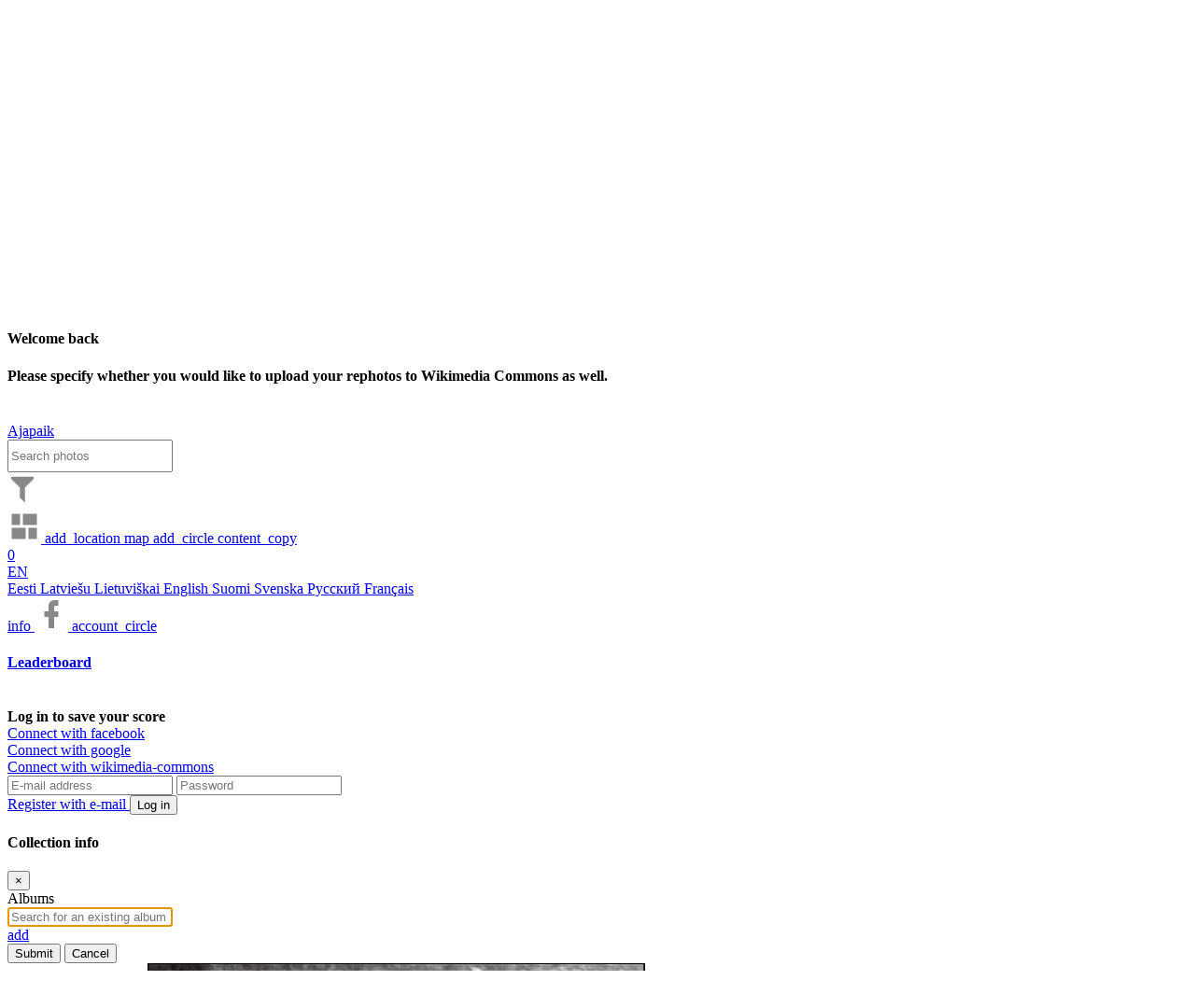

--- FILE ---
content_type: text/html; charset=utf-8
request_url: https://ajapaik.ee/photo/922877/velotuur-vilnius-riia-tallinn/
body_size: 17648
content:

<!DOCTYPE html>
<html lang="en" 
      prefix="fb: https://www.facebook.com/2008/fbml">
<head>
    <meta name="theme-color" content="#303030">
    <title>
        
            Velotuur Vilnius-Riia-Tallinn. – Valdur-Peeter Vahi - Ajapaik
        
    </title>
    <meta name="description" content="
        
            
                Historic photo of Velotuur Vilnius-Riia-Tallinn.
            
        
        ">
    <meta name="keywords" content="
        
            
                historic,picture,old,photo,Velotuur,Vilnius-Riia-Tallinn.
            
        
        ">
    <meta name="viewport" content="width=device-width, initial-scale=1.0, minimum-scale=1.0, maximum-scale=5.0" />
    <meta http-equiv="X-UA-Compatible" content="IE=edge" />
    <meta name="google-site-verification" content="3iK84Lw7RU9toVzSgoxDH4ErYxgkaoE4jrFMEb9R4Is" />
    <meta name="msvalidate.01" content="0AFAD3D32395E8F3F75621502B39878C" />
    <meta property="fb:app_id" content="201052296573134" />
    <meta name="msApplication-ID" content="Ajapaik.Ajapaik" />
    <meta name="msApplication-PackageFamilyName" content="Ajapaik.Ajapaik_a85z4fx5ppqzw" />
    <meta name="msApplication-MinVersion" content="1.0.0.8" />
    <meta name="application-name" content="Ajapaik" />
    <meta name="msapplication-TileColor" content="#FFFFFF" />
    <meta charset="UTF-8" />
    
        <meta property="og:title" content="Velotuur Vilnius-Riia-Tallinn. – Valdur-Peeter Vahi" />
        
            <meta property="og:description" content="Fotis EFA.412.0.248472" />
        
        <meta property="og:type" content="website" />
        
            
                
                    <meta property="og:url" content="https://ajapaik.ee//photo/922877/" />
                
            
        
        
            
                
                    
                        <meta property="og:image"
                              content="https://ajapaik.ee//photo-full/922877/velotuur-vilnius-riia-tallinn/" />
                        <meta property="og:image:type" content="image/jpeg" />
                        <meta property="og:image:width" content="533" />
                        <meta property="og:image:height" content="825" />
                    
                
            
            
            
        
        <meta property="og:locale" content="et_EE" />
        <meta property="og:locale:alternate" content="ru_RU" />
        <meta property="og:locale:alternate" content="en_US" />
        <meta property="og:site_name" content="Timepatch (Ajapaik)" />
    
    <!-- Google tag (gtag.js) -->
    <script async src="https://www.googletagmanager.com/gtag/js?id=G-34VT1155KC"></script>
    <script>
        window.dataLayer = window.dataLayer || [];

        function gtag() {
            dataLayer.push(arguments);
        }

        gtag('js', new Date());

        gtag('config', 'G-34VT1155KC');
    </script>
    <!-- Google Tag Manager -->
    <script>(function(w, d, s, l, i) {
        w[l] = w[l] || [];
        w[l].push({
            'gtm.start':
                new Date().getTime(), event: 'gtm.js',
        });
        var f = d.getElementsByTagName(s)[0],
            j = d.createElement(s), dl = l != 'dataLayer' ? '&l=' + l : '';
        j.async = true;
        j.src =
            'https://www.googletagmanager.com/gtm.js?id=' + i + dl;
        f.parentNode.insertBefore(j, f);
    })(window, document, 'script', 'dataLayer', 'GTM-TQJJQH');</script>
    <!-- End Google Tag Manager -->
    <!-- compress js -->
    <!--[if lt IE 9]>
        <script src="/static/js/html5shiv-3.7.3.f4d9dea8e0ae.js"></script>
    <![endif]-->
    <link rel="shortcut icon" type="image/ico" href="/static/images/favicon.aa9b1b6eaf5e.ico" />
    <link rel="apple-touch-icon" href="/static/images/ajapaik_marker_57px.560690748e47.png" />
    
<link rel="stylesheet" href="/static/leaflet/leaflet.24d71ed2612f.css" />
<style>.leaflet-container-default {min-height: 300px;}</style>

    
        <link rel="stylesheet" href="https://api.mapbox.com/mapbox.js/plugins/leaflet-fullscreen/v1.0.1/leaflet.fullscreen.css" />
    


    <link rel="stylesheet" href="/static/CACHE/css/output.3f4b3303ae5f.css" type="text/css">
    
    <script src="/static/js/jquery-2.2.4.min.b354cc9d56a1.js"></script>
    <script src="/static/js/jquery-ui.min.0014927e9282.js"></script>
    <script src="/static/js/popper.min.129d6d8d0468.js"></script>
    <script src="/static/libs/bootstrap/js/bootstrap.min.bd138898db10.js"></script>
    <script>
        // Fix for usage of multiple bootstrap modals, as multiple modals is not supported by bootstrap.
        $('.modal').on('hidden.bs.modal', function() {
            if ($('.modal:visible').length) {
                $('body').addClass('modal-open');
            }
        });
        $('#ajp-photo-modal').on('hidden.bs.modal', function(e) {
            if (e.target.id === 'ajp-photo-modal') {
                $('#ajp-photo-modal').html('');
            }
        });
    </script>
    <!-- endcompress -->
</head>
<body
    class=" ajp-body-photoview">
<!-- Google Tag Manager (noscript) -->
<noscript>
    <iframe src="https://www.googletagmanager.com/ns.html?id=GTM-TQJJQH"
            height="0" width="0" style="display:none;visibility:hidden"></iframe>
</noscript>
<!-- End Google Tag Manager (noscript) -->
<div id="ajp-loading-overlay">
    <div class="ajp-spinner"></div>
</div>
<div id="fb-root"></div>
<form action="/i18n/setlang/" method="post" id="ajp-change-language-form">
    <input type="hidden" value="" name="language" id="ajp-language" />
    <input type="hidden" value="/photo/922877/velotuur-vilnius-riia-tallinn/" name="next" />
    <input type="hidden" name="csrfmiddlewaretoken" value="4tA8zT6WyhZ9OBSvbVeibbjF5sYa7KRPkyaRwnmcoFx1WhsNXDUBWzwu8MOYXD9u">
</form>
<div class="alert alert-danger" id="ajp-geolocation-error">
    <strong>Geolocation error:</strong> <span id="ajp-geolocation-error-message"></span>
</div>
<div class="alert alert-info" id="ajp-sorting-error">
    <strong>Sorting:</strong> <span id="ajp-sorting-error-message"></span>
</div>

<div id="ajp-donation-banner" style="display: none;">	
    <span>If Ajapaik helps to find historic pictures you’re interested in then please consider <a href="/donate/">supporting</a> Ajapaik so that we could make it even better. Thank you!</span>
    <span id="ajp-donation-banner-close" class="material-icons notranslate ajp-cursor-pointer">close</span>
</div>
<div class="modal fade" id="ajp-general-info-modal" tabindex="-1" role="dialog"
     aria-labelledby="ajp-header-about-button" aria-hidden="true">
</div>


<div class="modal fade" id="ajp-full-leaderboard-modal" tabindex="-1" role="dialog"
     aria-labelledby="full_leaderboard" aria-hidden="true">
    <div class="modal-dialog modal-lg">
        <div class="modal-content">
            <div class="modal-header ajp-no-bottom-border-modal-header">
                <button type="button" class="close" data-dismiss="modal" aria-label="Close"><span aria-hidden="true">&times;</span></button>
            </div>
            <div class="modal-body pt-0">
                <div id="leaderboard_browser">
                    <div class="single">
                        <div class="score-container pt-0">
                            <ul class="scoreboard p-3"></ul>
                            
                                    


<br>
<div><b>
    
        Log in to save your score
    
</b></div>


  
    <div class="facebook-connect my-1">
        <a href="/accounts/facebook/login/?next=/photo/922877/velotuur-vilnius-riia-tallinn/" class="ir">Connect with facebook</a>
    </div>
  
    <div class="google-connect my-1">
        <a href="/accounts/google/login/?next=/photo/922877/velotuur-vilnius-riia-tallinn/" class="ir">Connect with google</a>
    </div>
  
    <div class="wikimedia-commons-connect my-1">
        <a href="/accounts/wikimedia-commons/login/?next=/photo/922877/velotuur-vilnius-riia-tallinn/" class="ir">Connect with wikimedia-commons</a>
    </div>
  

<form method="post" action="/accounts/login/" class="form">
    <input type="hidden" name="csrfmiddlewaretoken" value="4tA8zT6WyhZ9OBSvbVeibbjF5sYa7KRPkyaRwnmcoFx1WhsNXDUBWzwu8MOYXD9u">
    <input class="form-control" id="id-login" maxlength="254" name="login"
           placeholder="E-mail address" required="required" title="" type="text" autocomplete="username">
    <input class="form-control" id="id-password" name="password"
           placeholder="Password" required="required" title="" type="password" autocomplete="current-password">
    <input name="next" type="hidden" value="/photo/922877/velotuur-vilnius-riia-tallinn/">
    <br>
    
        <a id='ajp-email-register-button' class="d-inline-block w-50 pr-2" href="/accounts/signup/">
            Register with e-mail
        </a>
    
    <button type="submit" class="btn btn-primary float-right ajapaik w-50 ajp-email-login-button">
        Log in
    </button>
</form>
                            
                        </div>
                    </div>
                </div>
            </div>
        </div>
    </div>
</div>

<div class="modal fade" id="ajp-user-settings-modal" style="z-index:9999;" tabindex="-1" role="dialog" aria-hidden="true">
    <div class="modal-dialog modal-xxl" style="display:flex;">
        <div class="modal-content p-3" style="min-height:120px; max-height: 75%;">
            <div class="modal-header">
                <h4>Welcome back</h4>
            </div>
            <b>
               Please specify whether you would like to receive the newsletter and what is your preferred language of communication.
            </b>
            <br>
        </div>
    </div>
</div> 

<div class="modal fade" id="ajp-rephoto-upload-settings-modal" style="z-index:9999;" tabindex="-1" role="dialog" aria-hidden="true">
    <div class="modal-dialog modal-xxl" style="display:flex;">
        <div class="modal-content p-3" style="min-height:120px; max-height: 75%;">
            <div class="modal-header">
                <h4>Welcome back</h4>
            </div>
            <b>
               Please specify whether you would like to upload your rephotos to Wikimedia Commons as well.
            </b>
            <br>
        </div>
    </div>
</div> 

    

<nav id="page-header" class="navbar navbar-default navbar-fixed-top ajp-navbar w-100 py-0">
    <a class="navbar-brand ajp-brand px-3" href="/" title="Back to homepage">
        Ajapaik
    </a>
    <div class="row container-fluid pb-2">
        <div class="col-xl-10 col-11 nav">
            <a class="mr-2" id="ajp-brand-dummy"></a>
            

    
    


            
            <input type="search" id="ajp-photo-filter-box" class="form-control mx-2 pr-1 d-none" style="height:35px;"
                    placeholder="Search photos"/>
            <div class="px-2 pt-2"  style="min-width: 320px;"   354px>
                
<a href="#" id="ajp-filtering-dropdown" data-toggle="dropdown"
   class="ajp-header-button dropdown ajp-no-background d-none"
   title="Filtering">
    <svg xmlns="http://www.w3.org/2000/svg" xmlns:xlink="http://www.w3.org/1999/xlink" width="32"
         height="36" fill="#888" viewBox="0 0 24 24">
        <path 
              id="ajp-header-filter-icon"
              fill="#888"
              d="M3,2H21V2H21V4H20.92L14,10.92V22.91L10,18.91V10.91L3.09,4H3V2Z">
        </path>
    </svg>
    <div class="dropdown dropdown-menu ajp-black-dropdown-menu" role="menu">
        
    </div>
</a>

    <script>
        $(document).ready(function() {
                const organiserDropdownFilterName = $('#ajp-organiser-dropdown-filter-name');
                let text = organiserDropdownFilterName.text();
                text = text.trim();
                if (text.endsWith(',')) {
                    organiserDropdownFilterName.text(text.substring(0, text.length - 1));
                }
            },
        );
    </script>


                <a role="button" title="Show in grid"
                    href="/?album=2412" class="ajp-header-button" id="ajp-header-grid-button">
                    <svg width="36" height="36" viewBox="0 0 24 24" xmlns="http://www.w3.org/2000/svg"
                            xmlns:svg="http://www.w3.org/2000/svg">
                        <path fill="none" d="m0,0l24,0l0,24l-24,0l0,-24z"></path>
                        <path  transform="rotate(-90 12,12)"
                                fill="#888"
                                d="m3,13l8,0l0,-10l-8,0l0,10zm0,8l8,0l0,-6l-8,0l0,6zm10,0l8,0l0,-10l-8,0l0,10zm0,-18l0,6l8,0l0,-6l-8,0z"></path>
                    </svg>
                </a>
                
                    <a role="button" class="ajp-header-button" title="Geotag pictures" href="/geotag/?album=2412&photo=922877">
                        <span aria-hidden="true" class="material-icons notranslate ajp-icon-36 ajp-gray-button">add_location</span>
                    </a>
                
                
                    <a href="/map">
                        <span aria-hidden="true"  class="material-icons notranslate ajp-icon-36 ajp-gray-button">map</span>
                    </a>
                
                
                <a role="button" class="ajp-header-button" title="Add pictures"
                    href="/choose-upload-action/">
                    <span aria-hidden="true"  class="material-icons notranslate ajp-icon-36 ajp-gray-button">add_circle</span>
                </a>
                <a class="ajp-header-button d-none" id="ajp-header-selection-indicator" role="button" title="Current selection" href="/view-selection">
                    <span aria-hidden="true"  class="material-icons notranslate ajp-icon-36 ajp-gray-button">content_copy</span>
                    <div class="badge">0</div>
                </a>
            </div>
        </div>
        <div class="col-auto nav" id="ajp-header-right-section">
                <div class="ajp-header-right-button dropdown d-inline-block align-top pt-2">
                    
                    <a href="#" data-toggle="dropdown" class="dropdown-toggle ajp-no-background ajp-text-white"
                    title="Choose language">
                        EN
                    </a>
                    <div class="dropdown-menu p-0">
                        
                        
                            <a href="#" class="list-group-item ajp-change-language-link" data-lang-code="et">
                                Eesti
                            </a>
                        
                            <a href="#" class="list-group-item ajp-change-language-link" data-lang-code="lv">
                                Latviešu
                            </a>
                        
                            <a href="#" class="list-group-item ajp-change-language-link" data-lang-code="lt">
                                Lietuviškai
                            </a>
                        
                            <a href="#" class="list-group-item ajp-change-language-link" data-lang-code="en">
                                English
                            </a>
                        
                            <a href="#" class="list-group-item ajp-change-language-link" data-lang-code="fi">
                                Suomi
                            </a>
                        
                            <a href="#" class="list-group-item ajp-change-language-link" data-lang-code="sv">
                                Svenska
                            </a>
                        
                            <a href="#" class="list-group-item ajp-change-language-link" data-lang-code="ru">
                                Русский
                            </a>
                        
                            <a href="#" class="list-group-item ajp-change-language-link" data-lang-code="fr">
                                Français
                            </a>
                        
                    </div>
                </div>
                <a href='#' class="ajp-header-right-button" role="button" title="About Ajapaik" id="ajp-header-about-button">
                        <span aria-hidden="true"  class="material-icons notranslate ajp-icon-36 ajp-gray-button ajp-icon-36">info</span>
                </a>
                <a class="ajp-header-right-button" href="https://www.facebook.com/ajapaik" target="_blank" title="Ajapaik on Facebook" rel="noopener">
                        <svg xmlns="http://www.w3.org/2000/svg" width="36" height="36" viewBox="0 0 24 24">
                        <path fill="#888"
                            d="M17,2V2H17V6H15C14.31,6 14,6.81 14,7.5V10H14L17,10V14H14V22H10V14H7V10H10V6A4,4 0 0,1 14,2H17Z"></path>
                    </svg>
                </a>
                <a role="button" href="#" title="Profile and leaderboard"
                id="ajp-header-profile" class="ajp-no-background">
                    <span aria-hidden="true"  class="ajp-icon-36 material-icons notranslate ajp-icon-36 ajp-gray-button">account_circle</span>
                </a>

                <div class="score-container">
                    <h4>
                        <a id="full_leaderboard" href="#">
                            Leaderboard
                        </a>
                    </h4>
                    <ul class="scoreboard">
                        
                    </ul>
                    
                        


<br>
<div><b>
    
        Log in to save your score
    
</b></div>


  
    <div class="facebook-connect my-1">
        <a href="/accounts/facebook/login/?next=/photo/922877/velotuur-vilnius-riia-tallinn/" class="ir">Connect with facebook</a>
    </div>
  
    <div class="google-connect my-1">
        <a href="/accounts/google/login/?next=/photo/922877/velotuur-vilnius-riia-tallinn/" class="ir">Connect with google</a>
    </div>
  
    <div class="wikimedia-commons-connect my-1">
        <a href="/accounts/wikimedia-commons/login/?next=/photo/922877/velotuur-vilnius-riia-tallinn/" class="ir">Connect with wikimedia-commons</a>
    </div>
  

<form method="post" action="/accounts/login/" class="form">
    <input type="hidden" name="csrfmiddlewaretoken" value="4tA8zT6WyhZ9OBSvbVeibbjF5sYa7KRPkyaRwnmcoFx1WhsNXDUBWzwu8MOYXD9u">
    <input class="form-control" id="id-login" maxlength="254" name="login"
           placeholder="E-mail address" required="required" title="" type="text" autocomplete="username">
    <input class="form-control" id="id-password" name="password"
           placeholder="Password" required="required" title="" type="password" autocomplete="current-password">
    <input name="next" type="hidden" value="/photo/922877/velotuur-vilnius-riia-tallinn/">
    <br>
    
        <a id='ajp-email-register-button' class="d-inline-block w-50 pr-2" href="/accounts/signup/">
            Register with e-mail
        </a>
    
    <button type="submit" class="btn btn-primary float-right ajapaik w-50 ajp-email-login-button">
        Log in
    </button>
</form>
                    
                </div>
            </div>
        </div>
</nav>


<script>
        let albumDataUrl = "/face-recognition/api/v1/album-has-annotations/2412/";
        function handleFaceCategorizationClick() {
            let album = "2412";
            if (album !== '') {
                $.ajax({
                    type: "GET",
                    url: albumDataUrl,
                    success: function (response) {
                        if (response.hasAnnotations === true) {
                            window.location.href = "/face-recognition/subject-data/" + '?album=' + "2412";
                        } else {
                            $.notify(gettext('There are no marked faces for categorization. Annotate some for categorization'), {type: "danger"});
                        }
                    },
                    error: function () {
                        $.notify(gettext('Something went wrong, please check your connection. If the issue persists please contact us on Tawk.to'), {type: "danger"});
                    }
                });
            } else {
                window.location.href = "/face-recognition/subject-data/";
            }
        }
</script>



<div class="modal fade" id="ajp-login-modal" tabindex="-1" role="dialog" aria-hidden="true"></div>
<div class="modal fade" id="ajp-info-modal" tabindex="-1" role="dialog"
     aria-labelledby="ajp-header-album-name" aria-hidden="true">
</div>
<div class="modal fade" id="ajp-rephoto-upload-modal" tabindex="-1" role="dialog" aria-hidden="true"></div>

<div id="ajp-geotaggers-modal" class="modal fade" tabindex="-1" role="dialog" aria-hidden="true">
</div>



    <link rel="stylesheet" href="/static/CACHE/css/output.63307f691291.css" type="text/css">

<div class="modal fade" id="ajp-choose-albums-modal" tabindex="0">
    <div class="modal-dialog modal-lg">
        <div class="modal-content">
            <div class="modal-header">
                <h4 class="modal-title">Collection info</h4>
                <button type="button" class="close close-album-curation-modal" aria-label="Close">
                    <span aria-hidden="true">&times;</span>
                </button>
            </div>
            <div class="modal-body">
                <div class="row">
                    <div class="col-12" id="ajp-curator-upload-error" style="display: none;">
                        <div class="alert alert-danger" role="alert">
                            <span class="glyphicon glyphicon-exclamation-sign" aria-hidden="true"></span>
                            <span id="ajp-curator-upload-error-message">System error</span>
                        </div>
                    </div>
                </div>
                <div class="row">
                    <div class="col-12">
                        <div class="form-group"><label for="id-albums">Albums</label>
                            <span id="id-albums-wrapper" class="modern-style autocomplete-light-widget albums multiple"
                                  data-widget-bootstrap="normal" data-widget-maximum-values="4" data-widget-ready="1">
                                <span id="id-albums-deck" class="deck" style="display: inline;">
                                </span>
                                <input type="text" name="albums-autocomplete" id="id-albums-autocomplete" value=""
                                       class="form-control autocomplete vTextField"
                                       data-autocomplete-choice-selector="[data-value]"
                                       data-autocomplete-url="/autocomplete/open-album-autocomplete/"
                                       placeholder="Search for an existing album" title="" required=""
                                       autocomplete="off" style="display: block;" autofocus>
                                <a href="/user-upload-add-album/?_popup=1"
                                   class="autocomplete-add-another material-icons notranslate btn-success m-1 rounded"
                                   id="add-id-albums">
                                    add
                                </a>
                                <select style="display:none" class="value-select" name="albums" id="id-albums"
                                        multiple="multiple"></select>
                                <span style="display:none" class="remove">ˣ</span>
                                <span style="display:none" class="choice-template">
                                    <span class="choice prepend-remove append-option-html">
                                    </span>
                                </span>
                            </span>
                        </div>
                    </div>
                </div>
            </div>
            <div class="modal-footer">
                <button type="button" class="btn btn-success" id="ajp-curator-confirm-album-selection-button">
                    Submit
                </button>
                <button type="button" class="btn btn-secondary close-album-curation-modal"
                        id="ajp-curator-cancel-album-selection-button">
                    Cancel
                </button>
            </div>
        </div>
    </div>
</div>

    <script src="/static/CACHE/js/output.1ca84d36810c.js"></script>
    <script>
        $('.close-album-curation-modal').click(function() {
            $('#ajp-choose-albums-modal').modal('hide');
        });
    </script>


    <script id="ajp-curator-my-album-select-separator-template" type="text/x-tmpl">
        <option>---------------</option>
    </script>


    <script id="ajp-curator-my-album-select-option-template" type="text/x-tmpl">
        <option value="{%=o.id%}">{%=o.name%}</option>
    </script>


<div class="full-box original-full-box">
    <div class="full-pic" id="ajp-fullscreen-image-container">
        <div id="ajp-fullscreen-image-wrapper">
            <img id="ajp-fullscreen-image" style="display: none;" src="/media/uploads/muis_PgqN6u3.jpg"
                alt="Velotuur Vilnius-Riia-Tallinn." title="Velotuur Vilnius-Riia-Tallinn."/>
        </div>
    </div>
</div>

<div class="container pt-5" id="ajp-photoview-container">
    <div class="row">
        
            

    <div id="ajp-toolbox-sidebar">

<div
    class="row mt-2 flex-column pb-2 ml-3"
    style="position:fixed;">
    <div class="d-flex mr-2 ajp-toolbox-button-wrapper">
        <a data-id="922877"
           title="Pick the shooting location!" href="/geotag/?photo=922877" target="_blank"
           rel="nofollow">
            <span class="material-icons notranslate ajp-text-gray ajp-icon-36">add_location</span>
        </a>
        Add a geotag
    </div>
    <div class="d-flex mr-2 ajp-toolbox-button-wrapper">
        <a id="ajp-start-dating-button" data-id="922877"
           title="Date this image" href="#">
            <span class="material-icons notranslate ajp-text-gray ajp-icon-36">event</span>
            <span id="ajp-photoview-datings-count" class="badge">1</span>
        </a>
        Date
    </div>
    <div class="d-flex mr-2 ajp-toolbox-button-wrapper">
        <a title="Add rephoto" data-id="922877" id="ajp-add-rephoto-button" href="#">
            <span class="material-icons notranslate ajp-text-gray ajp-icon-36">add_a_photo</span>
        </a>
        Add a rephoto
    </div>

    <div class="d-flex mr-2 ajp-toolbox-button-wrapper">
        <button
            title="Tag a new face/object - clicking this button will enable you to draw an object/face rectangle on the main image"
            id="mark-object-button" class="ajp-button">
            <span class="material-icons notranslate ajp-text-gray ajp-icon-36">format_shapes</span>
        </button>
        Annotate
    </div>
    <div class="d-flex mr-2 ajp-toolbox-button-wrapper">
        <a id="ajp-sharing-dropdown-button" href="#" role="button" title="Share"
           data-toggle="dropdown" aria-haspopup="true" aria-expanded="false">
            <span class="material-icons notranslate ajp-text-gray ajp-icon-36">share</span>
        </a>
        <ul class="dropdown-menu" role="menu" aria-labelledby="ajp-sharing-dropdown-button">
            <li role="presentation" class="disabled-link">
                <div role="menuitem" tabindex="-1" id="ajp-grab-link">
                    <a href="























                        https://ajapaik.ee//photo/922877/velotuur-vilnius-riia-tallinn/">
                        https://ajapaik.ee//photo/922877/velotuur-vilnius-riia-tallinn/
                    </a>
                    <br>
                    <span id="share-feedback" class=='font-weight-bold'></span>
                </div>
            </li>
        </ul>
        Share
    </div>
    <div class="d-flex mr-2 ajp-toolbox-button-wrapper"
         title="Add a category - clicking this button will enable you to categorize this picture to various categories such as whether this picture depicts indoors or outdoors">
        <button id="ajp-categorize-scene" type="button" data-toggle="popover" class="ajp-button" tabindex="0"
                data-is-categorization-button="true">
            <span class="material-icons notranslate ajp-text-gray ajp-icon-36">category</span>
        </button>
        Categorize
    </div>
    <div class="d-flex mr-2 ajp-toolbox-button-wrapper">
        <button id="ajp-transcribe-button" data-id="922877" onclick="window.transcriberButtonClick(this);"
                title="Transcribe this image" href="#" class="ajp-button">
            <span class="material-icons notranslate ajp-text-gray ajp-icon-36">text_fields</span>
            <span id="ajp-photoview-transcriptions-count" class="badge"></span>
        </button>
        Transcribe
    </div>
    <div class="d-flex mr-2 ajp-toolbox-button-wrapper">
        <button id="ajp-edit-picture" class="ajp-button" type="button" data-toggle="popover" tabindex="0"
                data-is-edit-button="true">
            <span class="material-icons notranslate ajp-text-gray ajp-icon-36">edit</span>
        </button>
        Edit picture
    </div>
    
    <div class="d-flex mr-2 ajp-toolbox-button-wrapper">
        <a id="ajp-iiif" class="ajp-iiif" type="" data-toggle="popover" data-is-edit-button="true" href="#"></a>
        IIIF
    </div>
    
</div>

    </div>


<script src="/static/js/ajp-picture-edit-suggestion.cd7405f618c3.js"></script>
<script src="/static/js/ajp-category-suggestion.f8cc19891872.js"></script>

    <script>
        var scene = 'undefined';
        var sceneConsensus = undefined;
        var viewpointElevation = 'undefined';
        var viewpointElevationConsensus = undefined;

        var isPhotoFlipped = 'undefined';
        var isPhotoFlippedConsensus = undefined;
        var newIsPhotoFlipped = 'undefined';
        var isPhotoInverted = 'undefined';
        var isPhotoInvertedConsensus = undefined;
        var newIsPhotoInverted = 'undefined';
        var photoRotationDegrees = 'undefined';
        var photoRotationDegreesConsensus = undefined;
        var newPhotoRotationDegrees = 'undefined';
        var viewpointElevation_consensus = undefined;
        var shareUrl = 'https://ajapaik.ee//photo/922877/velotuur-vilnius-riia-tallinn/';
        window.lastEnteredName = undefined;

        function fetchPhotoInfo(url) {
            return fetch(url + '922877' + '/').then(function(response) {
                return response.json();
            }).then(function(json) {
                return json;
            });
        }

        function fetchPhotoSuggestions() {
            return fetchPhotoInfo(photoSceneUrl);
        }

        function fetchPhotoAppliedOperations() {
            return fetchPhotoInfo(photoAppliedOperationsUrl);
        }

        function updatePhotoSuggestions() {
            fetchPhotoSuggestions().then(function(json) {
                scene = json.scene;
                sceneConsensus = json.scene_consensus;
                viewpointElevation = json.viewpoint_elevation;
                viewpointElevationConsensus = json.viewpoint_elevation_consensus;
                let topLeftButtonClass, topRightButtonClass, bottomLeftButtonClass, bottomMiddleButtonClass,
                    bottomRightButtonClass;
                topLeftButtonClass = topRightButtonClass = bottomLeftButtonClass = bottomMiddleButtonClass = bottomRightButtonClass = 'btn-light';

                let buttonTranslation = 'Confirm';
                let title = gettext('Categorize scene');

                if (scene === 'Interior') {
                    topLeftButtonClass = 'btn-outline-primary';
                } else if (scene === 'Exterior') {
                    topRightButtonClass = 'btn-outline-primary';
                }

                if (scene !== 'Interior' && sceneConsensus === 'Interior') {
                    topLeftButtonClass = 'btn-outline-dark';
                } else if (scene !== 'Exterior' && sceneConsensus === 'Exterior') {
                    topRightButtonClass = 'btn-outline-dark';
                }

                if (viewpointElevation === 'Ground') {
                    bottomLeftButtonClass = 'btn-outline-primary';
                } else if (viewpointElevation === 'Raised') {
                    bottomMiddleButtonClass = 'btn-outline-primary';
                } else if (viewpointElevation === 'Aerial') {
                    bottomRightButtonClass = 'btn-outline-primary';
                }

                if (viewpointElevation !== 'Ground' && viewpointElevationConsensus === 'Ground') {
                    bottomLeftButtonClass = 'btn-outline-dark';
                } else if (viewpointElevation !== 'Raised' && viewpointElevationConsensus === 'Raised') {
                    bottomMiddleButtonClass = 'btn-outline-dark';
                } else if (viewpointElevation !== 'Aerial' && viewpointElevationConsensus === 'Aerial') {
                    bottomRightButtonClass = 'btn-outline-dark';
                }


                if (viewpointElevation === 'undefined' && scene === 'undefined') {
                    buttonTranslation = 'Submit';
                }

                let content = `<div class='d-flex mb-4 justify-content-center'><div class='d-flex' style='flex-direction:column;align-items:center;'><button onclick='clickSceneCategoryButton(this.id);' id='interior-button' class='btn mr-2 ` + topLeftButtonClass + `' style='display:grid;'><span class='material-icons notranslate ajp-icon-48'>hotel</span><span>` + gettext('Interior') + `</span></button></div><div class='d-flex' style='flex-direction:column;align-items:center;'><button onclick='clickSceneCategoryButton(this.id);' id='exterior-button' class='btn ml-2 ` + topRightButtonClass + `' style='display:grid;'><span class='material-icons ajp-icon-48 notranslate'>home</span><span>` + gettext('Exterior') + `</span></button></div></div><div class='d-flex'><div class='d-flex' style='flex-direction:column;align-items:center;'><button onclick='clickViewpointElevationCategoryButton(this.id);' id='ground-button' class='btn mr-2 ` + bottomLeftButtonClass + `' style='display:grid;'><span class='material-icons notranslate ajp-icon-48'>nature_people</span><span>` + gettext('Ground') + `</span></button></div><div class='d-flex' style='flex-direction:column;align-items:center;'><button onclick='clickViewpointElevationCategoryButton(this.id);' id='raised-button' class='btn mr-2 ` + bottomMiddleButtonClass + `' style='display:grid;'><span class='material-icons notranslate ajp-icon-48'>location_city</span><span>` + gettext('Raised') + `</span></button></div><div class='d-flex' style='flex-direction:column;align-items:center;'><button onclick='clickViewpointElevationCategoryButton(this.id);' id='aerial-button' class='btn ml-2 d-grid ` + bottomRightButtonClass + `' style='display:grid;'><span class='material-icons ajp-icon-48 notranslate'>flight</span><span>` + gettext('Aerial') + `</span></button></div></div>`;
                let actionButtonTemplate = `<button id='send-suggestion-button' onclick="submitCategorySuggestion(['922877'], false);" class='btn btn-success mt-3 w-100' disabled>` + gettext(buttonTranslation) + `</button>`;
                content += actionButtonTemplate;

                let container = $('#ajp-modal-body').size() > 0 ? '#ajp-modal-body' : 'body';

                $('#ajp-categorize-scene').popover({
                    html: true,
                    sanitize: false,
                    trigger: 'manual',
                    container,
                    content,
                    title,
                });
            });
        }

        function updatePhotoAppliedOperations() {
            fetchPhotoAppliedOperations().then(function(json) {
                isPhotoFlipped = json.flip;
                newIsPhotoFlipped = isPhotoFlipped;
                isPhotoFlippedConsensus = json.flip_consensus;
                isPhotoInverted = json.invert;
                newIsPhotoInverted = isPhotoInverted;
                isPhotoInvertedConsensus = json.invert_consensus;

                if (!isNaN(json.rotated) && json.rotated !== undefined && json.rotated !== 'undefined') {
                    photoRotationDegrees = json.rotated;
                }
                if (!isNaN(json.rotated_consensus) && json.rotated_consensus !== undefined && json.rotated_consensus !== 'undefined') {
                    photoRotationDegreesConsensus = json.rotated_consensus;
                }


                if (newIsPhotoFlipped === 'undefined') {
                    newIsPhotoFlipped = isPhotoFlippedConsensus;
                }

                if (isPhotoInverted === 'undefined') {
                    newIsPhotoInverted = isPhotoInvertedConsensus;
                }

                if (photoRotationDegrees === 'undefined') {
                    newPhotoRotationDegrees = photoRotationDegreesConsensus;
                }

                let flipButtonClass, invertButtonClass, rotatedButtonClass;
                flipButtonClass = invertButtonClass = rotatedButtonClass = 'btn-light';

                let buttonTranslation = 'Submit';
                let title = gettext('Edit');

                if (isPhotoFlipped !== 'undefined') {
                    flipButtonClass = 'btn-outline-primary';
                }
                if (isPhotoInverted !== 'undefined') {
                    invertButtonClass = 'btn-outline-primary';
                }

                if (!isNaN(photoRotationDegrees)) {
                    rotatedButtonClass = 'btn-outline-primary';
                }

                if (isPhotoFlipped === 'undefined' && isPhotoFlippedConsensus !== 'undefined' && isPhotoFlippedConsensus) {
                    flipButtonClass = 'btn-outline-dark';
                }
                if (isPhotoInverted === 'undefined' && isPhotoInvertedConsensus !== 'undefined' && isPhotoInvertedConsensus) {
                    invertButtonClass = 'btn-outline-dark';
                }

                if (isPhotoInvertedConsensus !== undefined && isPhotoFlippedConsensus === newIsPhotoFlipped && isPhotoInvertedConsensus === newIsPhotoInverted && photoRotationDegreesConsensus === newPhotoRotationDegrees) {
                    buttonTranslation = 'Confirm';
                }

                let content = `<div class='d-flex justify-content-center'><div class='d-flex' style='flex-direction:column;align-items:center;'><button onclick='clickPhotoEditButton(this.id, false);' id='flip-button' class='btn mr-2 ` + flipButtonClass + `' style='display:grid;'><span class='material-icons notranslate ajp-icon-48'>flip</span><span>` + gettext('Flip') + `</span></button></div><div class='d-flex' style='flex-direction:column;align-items:center;'><button onclick='clickPhotoEditButton(this.id, false);' id='invert-button' class='btn ml-2 ` + invertButtonClass + `' style='display:grid;'><span class='material-icons ajp-icon-48 notranslate'>invert_colors</span><span>` + gettext('Invert') + `</span></button></div><div class='d-flex' style='flex-direction:column;align-items:center;'><button onclick='clickPhotoEditButton(this.id, false);' id='rotate-button' class='btn ml-2 ` + rotatedButtonClass + `' style='display:grid;'><span class='material-icons ajp-icon-48 notranslate'>rotate_left</span><span>` + gettext('Rotate') + `</span></button></div></div>`;
                let actionButtonTemplate = `<button id='send-edit-button' onclick="submitPictureEditSuggestion(['922877'], false);" class='btn btn-success mt-3 w-100'>` + gettext(buttonTranslation) + `</button>`;
                content += actionButtonTemplate;

                let container = $('#ajp-modal-body').size() > 0 ? '#ajp-modal-body' : 'body';

                $('#ajp-edit-picture').popover({
                    html: true,
                    sanitize: false,
                    trigger: 'manual',
                    container,
                    content,
                    title,
                });
            });
        }

        const categorizeScene = $('#ajp-categorize-scene');

        categorizeScene.on('click', function() {
            let id = categorizeScene.attr('aria-describedby');
            if (id && $('#' + id).length > 0) {
                fetchPhotoSuggestions().then(function(json) {
                    scene = json.scene;
                    sceneConsensus = json.scene_consensus;
                    viewpointElevation = json.viewpoint_elevation;
                    viewpointElevationConsensus = json.viewpoint_elevation_consensus;
                });
                $('#ajp-categorize-scene').popover('hide');
            } else {
                $('#ajp-categorize-scene').popover('show');
            }
        });

        const editPicture = $('#ajp-edit-picture');
        editPicture.on('click', function() {
            let id = editPicture.attr('aria-describedby');
            if (id && $('#' + id).length > 0) {
                $('#ajp-modal-photo').removeClass();
                $('#ajp-photoview-main-photo').removeClass();
                const fullScreenImage = $('#ajp-fullscreen-image');
                fullScreenImage.removeClass();
                fullScreenImage.addClass('lasyloaded');
                $('#ajp-fullscreen-image-wrapper').removeClass();
                window.photoModalCurrentPhotoInverted = false;
                window.photoModalCurrentPhotoFlipped = false;
                refreshAnnotations();
                enableAnnotations();
                window.newIsPhotoFlipped = window.isPhotoFlipped !== undefined && window.isPhotoFlipped !== 'undefined' ? window.isPhotoFlipped : window.isPhotoFlippedConsensus;
                window.newIsPhotoInverted = window.isPhotoInverted !== undefined && window.isPhotoInverted !== 'undefined' ? window.isPhotoInverted : window.isPhotoInvertedConsensus;
                window.newPhotoRotationDegrees = 'undefined';
                $('#ajp-edit-picture').popover('hide');
            } else {
                $('#ajp-edit-picture').popover('show');
            }
        });

        $('#ajp-toggle-annotations').on('click', function() {
            if (window.isAnnotatingDisabledByButton) {
                window.isAnnotatingDisabledByButton = false;
                $('#ajp-toggle-annotations > span').text('check_box');
                $('#ajp-toggle-annotations-label').text(gettext('Hide annotations'));
                enableAnnotations();
                displayAnnotations();
            } else {
                $('#ajp-toggle-annotations > span').text('check_box_outline_blank');
                $('#ajp-toggle-annotations-label').text(gettext('Show annotations'));
                hideAnnotationsWithoutOpenPopover();
                disableAnnotations();
                window.isAnnotatingDisabledByButton = true;
            }
        });

        $('#ajp-start-dating-button').click(function(e) {
            e.preventDefault();

            if ($('#ajp-dater-container').is(':visible')) {
                gtag('event', 'close_dater', {
                    'category': 'Photoview',
                });
                window.stopDater();
                window.reportCloseDater();
            } else {
                gtag('event', 'open_dater', {
                    'category': 'Photoview',
                });
                window.startDater($(this).data('id'));
                window.reportDaterOpen();
            }
        });

        $('#ajp-iiif').click(function(e) {
            e.preventDefault();
            let title = 'iiif viewers';

            let container = $('#ajp-modal-body').size() > 0 ? '#ajp-modal-body' : 'body';
            let content = '<div class=\'d-flex mb-4 justify-content-center\' >';
            content += `<div class='d-flex' style='flex-direction:column;align-items:center;padding:0.5em'><a target="_blank" href="https://universalviewer.toolforge.org/#?manifest=https://ajapaik.ee/photo/922877/v2/manifest.json/"><div style='width:50px;height:60px;vertical-align: middle;margin:auto'><img width='50px' src='/static/images/universalviewer-logo.png'/></div><div>` + gettext('UniversalViewer') + `</div></a></div>`;
            content += `<div class='d-flex' style='flex-direction:column;align-items:center;padding:0.5em'><a target="_blank" href="https://mirador.toolforge.org/?manifest=https://ajapaik.ee/photo/922877/v2/manifest.json/"><div style='width:50px;height:60px;vertical-align: middle;margin:auto'><img width='50px' src='/static/images/mirador-logo-black.png'/></div><div style='text-align:center'>` + gettext('Mirador') + `</div></a></div>`;
            content += `<div class='d-flex' style='flex-direction:column;align-items:center;padding:0.5em'><a target="_blank" href="https://demo.tify.rocks/demo.html?manifest=https://ajapaik.ee/photo/922877/v2/manifest.json/"><div style='width:50px;height:60px;vertical-align: middle;margin:auto'><img width='50px' src='/static/images/tify-logo.svg'/></div><div style='text-align:center'>` + gettext('Tify') + `</div></a></div>`;
            content += `<div class='d-flex' style='flex-direction:column;align-items:center;padding:0.5em'><a target="_blank" title="manifest.json" href="/photo/922877/v2/manifest.json" ><div style='width:50px;height:60px;vertical-align: middle;margin:auto'><span class="material-icons notranslate ajp-text-gray ajp-icon-48">code</span></div><div>manifest.json</div></a></div>`;
            content += '</div>';

            let iiif = $('#ajp-iiif');
            iiif.popover({
                html: true,
                sanitize: false,
                trigger: 'manual',
                container,
                content,
                title,
            });

            let id = iiif.attr('aria-describedby');
            if (id && $('#' + id).length > 0) {
                iiif.popover('hide');
            } else {
                iiif.popover('show');
            }


        });

        window.updateDatings = function() {
            $.ajax({
                url: "/datings/922877/",
                success: function(result) {
                    $('#ajp-dater-container').data('AjapaikDater').buildPreviousDatingsDiv(result.datings);
                    $('#ajp-photoview-datings-count').html(result.datings.length);
                    window.updateLeaderboard();
                    $('#ajp-dater-input').val(null);
                    $('#ajp-dater-comment').val(null);
                },
            });
        };

        $('#mark-object-button').click(function() {
            ObjectTagger.toggleCropping();
        });


        window.startDater = function(photoId) {
            $('.ajp-dater-hide-when-dater-visible').hide();
            $('#ajp-dater-container').show().data('AjapaikDater').initializeDaterState({
                photoId: photoId,
                previousDatings: window.previousDatings,
            });
            $('.ajp-close-rephoto-overlay-button').click();
        };

        window.stopDater = function() {
            $('.ajp-dater-hide-when-dater-visible').show();
            $('#ajp-dater-input').val(null);
            $('#ajp-dater-comment').val(null);
            $('#ajp-dater-feedback').empty();
            $('#ajp-dater-container').hide();
            $('#ajp-dater-feedback-card').hide();
        };


        window.openLoginModal = function(type) {
            $.ajax({
                cache: false,
                url: window.loginModalUrl,
                data: {
                    type,
                },
                success: function(result) {
                    let loginModal = $('#ajp-login-modal');
                    loginModal.data('bs.modal', null);
                    loginModal.html(result).modal();
                },
            });
        };

        $(document).ready(function() {
            updatePhotoSuggestions();
            updatePhotoAppliedOperations();
            const rephotoUploadModal = $('#ajp-rephoto-upload-modal');
            if (window.previouslyEditedPhotoIds && currentlyOpenPhotoId && window.previouslyEditedPhotoIds.includes(currentlyOpenPhotoId.toString())) {
                window.refreshUpdatedImage('#ajp-modal-photo');
            }
            $(document).on('click', '#ajp-add-rephoto-button', function(e) {
                e.preventDefault();
                let url = window.photoUploadModalURL.replace('0', window.$(this).data('id'));
                $.ajax({
                    cache: false,
                    success: function(result) {
                        rephotoUploadModal.data('bs.modal', null);
                        rephotoUploadModal.html(result).modal();
                    },
                    url,
                });
            });

            $('#ajp-sharing-dropdown-button').on('click', function(e) {
                e.preventDefault();
                const shareFeedback = $('#share-feedback');
                navigator.clipboard.writeText(shareUrl).then(function() {
                    shareFeedback.removeClass('text-danger');
                    shareFeedback.addClass('text-success').html(gettext('Link copied to clipboard'));
                }, function() {
                    shareFeedback.removeClass('text-success');
                    shareFeedback.addClass('text-danger').html(gettext('Could not copy link to clipboard'));
                });
            });

            

            if (window.isMobile) {
                hideAnnotationsWithoutOpenPopover();
                disableAnnotations();
                window.isAnnotatingDisabledByButton = true;
            }
        });
    </script>


            <div class="text-left" style="width:calc(100vw - 212px);left:150px;position:relative;">
                <div class="row" style="margin:0 auto;">
        
        <div class="ajp-photoview-main-photo-wrapper" class="ajp-photo col-auto h-100 p-0 mr-3 mw-50">
            <div class="ajp-photo" id="ajp-photoview-main-photo-container">
                <a class="fullscreen" id="ajp-fullscreen-link">
                    <img id="ajp-photoview-main-photo" alt="Velotuur Vilnius-Riia-Tallinn."
                        src="/photo-thumb/922877/800/velotuur-vilnius-riia-tallinn/" />
                </a>
                
                    <a class="ajp-photo-modal-previous-button"
                        href="/photo/912464/odessa-tuletorn/">
                        <span class="material-icons ajp-icon-48 notranslate">navigate_before</span>
                    </a>
                
                
                    <a class="ajp-photo-modal-next-button"
                        href="/photo/982542/puude-varumine-linnaelanikele/">
                        <span class="material-icons ajp-icon-48 notranslate">navigate_next</span>
                    </a>
                
                <span id="ajp-photo-modal-specify-location" data-id="922877"
                    title="Pick the shooting location!" style="display: none;"></span>
                <button
                    class="ajp-thumbnail-selection-icon"
                    data-id="922877">
                    <span class="material-icons notranslate">check_circle</span>
                </button>
                
                <button
                    class="ajp-like-photo-overlay-button">
                    
                        <span class="material-icons notranslate">favorite_border</span>
                    
                    <span id="favorite-icon" class="ajp-like-count">0</span>
                </button>
                
            </div>
            <!-- start of transcriber block -->
            <div class="row my-3 d-none" id="ajp-transcriber-container">
</div>


    <script>
        window.updateTranscriptions = function() {
            $.ajax({
                url: "/api/v1/transcriptions/922877/",
                success: function(result) {
                    window.currentPhotoTranscriptions = result.transcriptions;
                    if (window.currentPhotoTranscriptions.length > 0) {
                        $('#ajp-transcribe-button').find('.badge').html(window.currentPhotoTranscriptions.length);
                        $('#ajp-transcription-info').removeClass('d-none').addClass('d-flex');
                        const transcriberConfirmButton = $('#ajp-transcriber-confirm-button');
                        if (!transcriberConfirmButton.is(':visible')) {
                            transcriberConfirmButton.removeClass('d-none');
                        }
                    }
                },
                error: function() {
                    $.notify('Failed to get transcriptions', { type: 'danger' });
                },
            });
        };

        window.startTranscriber = function(photoId) {
            $('.ajp-transcriber-hide-when-transcriber-visible').hide();
            $('#ajp-transcriber-container').removeClass('d-none').addClass('d-block').data('AjapaikTranscriber').initializeTranscriberState({
                photoId: photoId,
                previousDatings: window.previousDatings,
            });
            $('.ajp-close-rephoto-overlay-button').click();
        };

        window.stopTranscriber = function() {
            $('.ajp-transcriber-hide-when-dater-visible').show();
            $('#ajp-transcriber-comment').val(null);
            $('#ajp-transcriber-container').removeClass('d-block').addClass('d-none');
        };

        transcriberButtonClick = function(button) {
            if ($('#ajp-transcriber-container').is(':visible')) {
                gtag('event', 'close_transcriber', {
                    'category': 'Photoview',
                });
                window.stopTranscriber();
            } else {
                gtag('event', 'open_transcriber', {
                    'category': 'Photoview',
                });
                window.startTranscriber($(button).data('id'));
            }
        };

        $('document').ready(function() {
            $('#ajp-transcriber-container').AjapaikTranscriber();
            window.updateTranscriptions();
        });
    </script>

            <!-- end of transcriber block -->
            
                

<div>
    
    
        <div class="w-100">
            <strong id="ajp-photo-author">Valdur-Peeter Vahi</strong>
        </div>
    
    
        
            <div id="ajp-photo-description" class="w-100">
                Velotuur Vilnius-Riia-Tallinn.
                 
            </div>
        
    
    
    <div class="w-100" id="ajp-photo-source">
        <a class="ajp-licence" target="_blank" href="https://rightsstatements.org/vocab/CNE/1.0/" rel="noopener">
    <img class="lazyload" alt="Copyright not evaluated" style="border-width:0" src="https://xn--fotoprand-z2a.org.ee/wp-content/uploads/sites/6/RS_icons/RS-Other-Icon-18px.png"
         data-src="https://xn--fotoprand-z2a.org.ee/wp-content/uploads/sites/6/RS_icons/RS-Other-Icon-18px.png" />
</a>
        
            <a href="https://www.meediateek.ee/photo/view?id=509574" target="_blank" rel="noopener">
                Fotis
                EFA.412.0.248472
            </a>
        
    </div>
</div>
            

        </div>
        
        
            <div id="ajp-photoview-similar-photo-selection" class="col-auto px-0">
                <div>
                    
                        <div class="row ajp-no-right-margin-row ajp-no-left-margin-row ajp-photoview-similar-image-row">
                            <a class="w-100" href="/photo/922879/velotuur-vilnius-riia-tallinn/">
                                <img src="/photo-thumb/922879/250/velotuur-vilnius-riia-tallinn/"
                                    class="img-fluid ajp-photoview-thumbnail"
                                    
                                    alt="Velotuur Vilnius-Riia-Tallinn.  duplicate photo"
                                    title="Velotuur Vilnius-Riia-Tallinn. duplicate photo"
                                    />
                            </a>
                            
                                <span class="material-icons notranslate ajp-photoview-similar-photo-icon"
                                style="color:darkblue;">help_circle</span>
                            
                            <a href="/compare-photos/922877/922879/"
                                class="btn ajp-compare-similar-overlay-button"
                                style="opacity:0;">
                                    <span class="material-icons notranslate">compare</span>
                            </a>
                        </div>
                    
                        <div class="row ajp-no-right-margin-row ajp-no-left-margin-row ajp-photoview-similar-image-row">
                            <a class="w-100" href="/photo/927120/pirita-velotreki-pidulik-avamine/">
                                <img src="/photo-thumb/927120/250/pirita-velotreki-pidulik-avamine/"
                                    class="img-fluid ajp-photoview-thumbnail"
                                    
                                    alt="Pirita velotreki pidulik avamine  duplicate photo"
                                    title="Pirita velotreki pidulik avamine duplicate photo"
                                    />
                            </a>
                            
                                <span class="material-icons notranslate ajp-photoview-similar-photo-icon"
                                style="color:darkblue;">help_circle</span>
                            
                            <a href="/compare-photos/922877/927120/"
                                class="btn ajp-compare-similar-overlay-button"
                                style="opacity:0;">
                                    <span class="material-icons notranslate">compare</span>
                            </a>
                        </div>
                    
                </div>
            </div>
        
        
        <div id="ajp-photo-modal-map-container" style="display:none;min-height:25vh;" class="col-auto float-right pl-0">
            <div id="ajp-minimap-disabled-overlay"></div>
            <div id="ajp-photo-modal-map-canvas"></div>
        </div>
        
            </div>
            <div class="row p-0 pt-2">
                
<div class="container-fluid text-left">
    <!-- start of dater block -->
    <div class="row my-2" id="ajp-dater-container"></div>
    <!-- end of dater block -->
    <!-- start of albums block -->
    <div class="row pl-3 d-flex flex-row" style="flex-wrap:unset;">
        <span class="material-icons notranslate ajp-photo-modal-album-icon ajp-cursor-default float-left mt-2 pr-3 ajp-icon-36"
            title="Picture belongs to albums:">
            collections_bookmark
        </span>
        <div class="d-inline-flex flex-row justify-content-start flex-wrap ajp-text-medium align-items-center">
            
                <div class="mr-2 mt-2 d-flex align-items-center ajp-pebble" data-toggle="popover" onclick="window.albumPhotoLinkClick(event)">
                    <a class="ajp-photo-album-link" data-id="2412" href="#">Transport</a>
                </div>
            
                <div class="mr-2 mt-2 d-flex align-items-center ajp-pebble" data-toggle="popover" onclick="window.albumPhotoLinkClick(event)">
                    <a class="ajp-photo-album-link" data-id="17764" href="#">Bicycles</a>
                </div>
            
                <div class="mr-2 mt-2 d-flex align-items-center ajp-pebble" data-toggle="popover" onclick="window.albumPhotoLinkClick(event)">
                    <a class="ajp-photo-album-link" data-id="77691" href="#">Photos by Valdur-Peeter Vahi</a>
                </div>
            
            <a id="ajp-add-to-album-button" class="d-flex flex-row align-items-center mt-2" title="Add to album" href="#">
                <div>Add to album</div>
                <span class="material-icons notranslate ajp-text-gray">add_box</span>
            </a>
        </div>
    </div>
    

<div class="row pl-3 d-flex flex-row" style="flex-wrap:unset;">
    <span class="material-icons notranslate ajp-cursor-default pr-3 mt-2" style="color: #888;font-size:36px;">people</span>
    <div id="person-annotations" class="d-inline-flex flex-row justify-content-start flex-wrap ajp-text-medium">
        <a id='add-new-subject-button' class="d-flex align-items-center mt-2" title="Tag a person" href="#" onclick="ObjectTagger.toggleCropping();">
            <div style="display: inline-block;font-size: 14px;">Tag a person</div>
            <span class="material-icons notranslate ajp-text-gray" style="position: relative;">add_box</span>
        </a>
    </div>
</div>

<div class="row pl-3 d-flex flex-row">
    <div class="mt-2">
        <span class="material-icons notranslate ajp-cursor-default" style="color: #888;font-size: 36px;">local_offer</span>
    </div>
    <div class="ml-3">
        <div id="object-annotations" class="d-inline-flex flex-row justify-content-start flex-wrap ajp-text-medium">
        </div>
    </div>
</div>
<script src="/static/js/photoview/annotations.297fc4501817.js"></script>
<script src="/static/js/photoview/photoview-accordion.58c359c760cc.js"></script>

<link rel="stylesheet" href="/static/css/annotations.431b166adc78.css"/>

    
    <div class="row pl-3 d-flex flex-row" style="flex-wrap:unset;">
        <span class="material-icons notranslate ajp-photo-modal-collection-icon ajp-cursor-default float-left mr-3 mt-2 ajp-icon-36"
            title="Picture belongs to collection">
            account_balance
        </span>
        <div class="d-inline-flex flex-row justify-content-start flex-wrap ajp-text-medium align-items-center">
            
                <div class="mr-2 mt-2 d-flex align-items-center ajp-pebble" data-toggle="popover" onclick="window.albumPhotoLinkClick(event)">
                    <a class="ajp-photo-album-link" data-id="27814" href="#">Fotis</a>
                </div>
            
        </div>
    </div>
    
    <!-- end of albums block -->
    <!-- start of comment block -->
    <div class="row pt-3" id="ajp-comment-container">
        <div class="col-md-12" id="ajp-comment-list"></div>
        <div class="col-md-12 pl-1" id="ajp-new-comment-form-container">
            

<script src="/static/js/simplemde.min.fd052f831c01.js"></script>
<link rel="stylesheet" href="/static/css/simplemde.min.b8697c785bbf.css">


    <a href="javaScript:void(0);" id="ajp-comment-form-register-link">Identify yourself to comment</a>

        </div>
    </div>
    <!-- end of comment block -->
    <!-- start of toolbox block -->
        
    <!-- end of toolbox block -->
    
</div>


    <script>
        $(document).ready(function () {
            let container = $('#ajp-modal-body').size() > 0 ? '#ajp-modal-body' : 'body';
            $(".ajp-photo-album-link").each(function() {
                let anchorLink = $(this);
                let requestUrl = api_albumphoto_information.replace('album/0', 'album/' + anchorLink.attr('data-id')).replace('photo/0', 'photo/' + '922877');
                let request = new Request(
                    requestUrl,
                    {
                        method: 'GET',
                        headers: new Headers()
                    }
                );

                fetch(request)
                .then(function(response) {
                    return response.json();
                }).then(function(data){
                    let popoverContent = $('<div>', { style: 'max-width:240px;' });
                    if (data.profile) {
                        popoverContent.append(gettext('Picture added to album by:') + ' ');
                        popoverContent.append($('<a>', {
                            href: data.profile.profile_url,
                            text: data.profile.name
                        }));
                        popoverContent.append($('<br><br>'));
                    }
                    if (data.photo_count) {
                        let photoCountText = interpolate(ngettext('Album has <em>%(photoCount)s</em> picture', 'Album has <em>%(photoCount)s</em> pictures', data.photo_count), {photoCount: data.photo_count}, true);
                        popoverContent.append(photoCountText);
                    }

                    let viewAlbumButton = createIconButton(
                        gettext("Open album"),
                        'photo_album',
                        gettext('Open album'),
                        function() {
                            window.open('/?album=' + anchorLink.attr('data-id'), '_blank');
                        }
                    )
                    popoverContent.append(viewAlbumButton);

                    anchorLink.popover({
                        html: true,
                        sanitize: false,
                        trigger: 'manual',
                        container,
                        content: popoverContent,
                        title: data.name,
                    })
                });
            });
        })
    </script>

            </div>
        </div>
        
    </div>
    
    <div id="ajp-geotagging-container"></div>
</div>



    
        
<footer class="footer text-center">
    <div class="row pb-3 m-0">
        <nav class="col col-12 pt-3">
                
        </nav>
        <ul class="col-lg-3 m-0 list-unstyled">
            <li>
                <a id="ajp-photographic-heritage-link" target="_blank" href="https://fotopärand.org.ee/" rel="noopener">Estonian Photographic Heritage Society</a>
            </li>
        </ul>
        <ul class="col-lg-3 m-0 list-unstyled">
            <li>
                    <a href="/privacy/" title="Privacy policy">Privacy policy</a>
            </li>
        </ul>
        <ul class="col-lg-3 m-0 list-unstyled">
            <li>
                    <a href="/terms/" title="Terms and conditions">Terms and conditions</a>
            </li>
        </ul>
        <ul class="col-lg-3 m-0 list-unstyled">
            <li>
                <a href="mailto:info@ajapaik.ee">info@ajapaik.ee</a>
            </li>
        </ul>
        <ul class="col-lg-12 m-0 list-unstyled">
            <li>
                    <a href="/donate/" title="Support Ajapaik">Support us</a>
            </li>
        </ul>
    </div>
</footer>
    


    <script>
        window.previouslyEditedPhotoIds = JSON.parse(localStorage.getItem('previouslyEditedPhotoIds'));
        if (window.previouslyEditedPhotoIds === null) {
            window.previouslyEditedPhotoIds = [];
        }

        window.addEventListener('beforeunload', function() {
            $('#ajp-loading-overlay').show();
        });
        window.addEventListener('pageshow', function() {
            if (!window.loadingPhotos) {
                $('#ajp-loading-overlay').hide();
            }
        });

        window.fbAsyncInit = function() {
            FB.init({ appId: '201052296573134', status: !0, cookie: !0, xfbml: !0, version: 'v2.3' });
            try {
                FB.Event.subscribe('edge.create', function(a) {
                    gtag('event', 'like', { 'category': 'Facebook', 'label': a });
                });
                FB.Event.subscribe('edge.remove', function(a) {
                    gtag('event', 'unlike', { 'category': 'Facebook', 'label': a });
                });
                FB.Event.subscribe('message.send', function(a) {
                    gtag('event', 'send_message', { 'category': 'Facebook', 'label': a });
                });
                FB.Event.subscribe('comment.create', function(a) {
                    gtag('event', 'add_comment', { 'category': 'Facebook', 'label': a.href });
                    const parts = a.href.split('/');
                    $.post(window.updateCommentCountURL, {
                        photo_id: parts[parts.length - 2],
                        comment_id: a.commentID,
                        csrfmiddlewaretoken: window.docCookies.getItem('csrftoken'),
                    }, function() {
                    });
                });
                FB.Event.subscribe('comment.remove', function(a) {
                    gtag('event', 'remove_comment', { 'category': 'Facebook', 'label': a.href });
                    const parts = a.href.split('/');
                    $.post(window.updateCommentCountURL, {
                        photo_id: parts[parts.length - 2],
                        comment_id: a.commentID,
                        csrfmiddlewaretoken: window.docCookies.getItem('csrftoken'),
                    }, function() {
                    });
                });
                FB.Event.subscribe('auth.prompt', function() {
                    gtag('event', 'login_prompt', { 'category': 'Facebook' });
                });
                FB.Event.subscribe('auth.login', function() {
                    gtag('event', 'login', { 'category': 'Facebook' });
                });
                FB.Event.subscribe('auth.logout', function() {
                    gtag('event', 'logout', { 'category': 'Facebook' });
                });
            } catch (b) {
                console.log(b);
            }
        };
        (function() {
            const b = document.createElement('script');
            b.async = !0;
            b.src = "https://connect.facebook.net/en_US/sdk.js";
            document.getElementById('fb-root').appendChild(b);
        })();
    </script>
    <script>
        var isMobile = "True" === 'False',
            language = "en",
            isMapview = false,
            isGame = false,
            isFrontpage = false,
            currentLocale = "en",
            api_albumphoto_information = "/api/v1/album/0/photo/0/",
            saveLocationURL = "/geotag/add/",
            difficultyFeedbackURL = "/difficulty-feedback/",
            confirmLocationURL = "/geotag/confirm/",
            leaderboardUpdateURL = "/leaderboard/",
            leaderboardFullURL = "/top50/",
            loginModalUrl = "/login-modal/",
            photoSelectionURL = "/photo-selection/",
            photoLikeURL = "/photo/like/",
            rephotoUploadSettingsModalContentURL = "/photo-upload/settings-modal/",
            photoAppliedOperationsUrl = "/api/v1/photo/applied-operations/",
            photoSceneUrl = "/api/v1/photo/suggestion/",
            similarPhotosUrl = "/api/v1/photos/similar/";
        generalInfoModalURL = "/general-info-modal-content/",
            geotaggersListURL = "/geotaggers-modal/0/",
            submitDatingURL = "/submit-dating/",
            submitTranscriptionURL = "/api/v1/transcriptions/",
            userUrl = "/user/0/",
            userSettingsURL = "/user/settings/",
            userSettingsModalContentURL = "/user/settings-modal/",
            confirmTranscriptionURL = "/api/v1/transcription-feedback/",
            infoModalURL = "/info-modal-content/",
            photoUploadModalURL = "/photo-upload-modal/0/",
            curatorSelectableAlbumsURL = "/curator-selectable-albums/",
            mapviewURL = "/map/",
            gameURL = "/geotag/",
            faceAnnotationUrl = "/face-recognition/api/v1/annotation/0/",
            objectAnnotationUrl = "/object-recognition/api/v1/annotation/0/",
            lastGeotaggedPhotoId = "",
            hotkeysActive = true;
        
            const userIsSocialConnected = false;
        
        
    </script>
    
    
    
    <script src="/jsi18n/?_=1768986208"></script>
    
        


<script src="/static/leaflet/leaflet.3d2ef01037ef.js"></script>



    
        <script src="https://api.mapbox.com/mapbox.js/plugins/leaflet-fullscreen/v1.0.1/Leaflet.fullscreen.min.js"></script>
    
        <script src="/static/js/leaflet.rotatedMarker.js"></script>
    
        <script src="/static/js/leaflet.geometryutil.js"></script>
    
        <script src="/static/js/leaflet.easy-button.js"></script>
    

<script src="/static/leaflet/leaflet.extras.b4963c342742.js"></script>
<script>
    
    L.Control.ResetView.TITLE = "Reset view";
    L.Control.ResetView.ICON = "url(/static/leaflet/images/reset-view.e3a08f2f589b.png)";
    
</script>

    
    <script src="/static/js/jquery.URI-1.19.1.min.b08c5ffc167a.js"></script>
    <!-- compress js -->
    <script src="/static/js/moment-with-locales-2.18.1.min.c66705d19d2b.js"></script>
    <script src="/static/js/cookieconsent-3.1.0.min.a0664de8c68e.js"></script>
    <script src="/static/libs/bootstrap-datetimepicker-4.17.47/js/bootstrap-datetimepicker.3709554377e2.js"></script>
    <script src="/static/js/bootstrap-notify-4.0.0.7e302ef24e84.js"></script>
    <script src="/static/js/tmpl.dc6e8a4ef65f.js"></script>
    <script src="/static/js/ajp-refresh-image.a143b3f08de3.js"></script>
    <script src="/static/js/ajp-cookie.eb34849d6ed0.js"></script>
    <script src="/static/js/bigscreen-2.0.5.min.7b4642349421.js"></script>
    <script src="/static/js/jquery.bootstrap-autohidingnavbar-4.0.0.min.a09a626d2754.js"></script>
    <script src="/static/js/lazysizes-5.1.2.min.883a1490fe21.js"></script>
    <script src="/static/libs/jQuery-File-Upload-9.9.2/js/load-image-1.10.0.min.5b4305af4449.js"></script>
    <script src="/static/libs/jQuery-File-Upload-9.9.2/js/load-image-meta-1.0.2.min.9859a17ca6e5.js"></script>
    <script src="/static/libs/jQuery-File-Upload-9.9.2/js/load-image-exif-1.0.0.min.a5bae0a6e22d.js"></script>
    <script src="/static/libs/jQuery-File-Upload-9.9.2/js/load-image-exif-map-1.0.2.min.8c3e0c754347.js"></script>
    <script src="/static/libs/jQuery-File-Upload-9.9.2/js/load-image-ios-1.0.3.min.237045333f39.js"></script>
    <script src="/static/libs/jQuery-File-Upload-9.9.2/js/load-image-orientation-1.1.0.min.081c9c795e25.js"></script>
    <script src="/static/libs/jQuery-File-Upload-9.9.2/js/canvas-to-blob.min.9156a36a8e73.js"></script>
    <script src="/static/libs/jQuery-File-Upload-9.9.2/js/jquery.iframe-transport.min.6742749bc35a.js"></script>
    <script src="/static/libs/jQuery-File-Upload-9.9.2/js/jquery.fileupload.min.c4cb590f0c0c.js"></script>
    <script src="/static/libs/jQuery-File-Upload-9.9.2/js/jquery.fileupload-process.min.e6bd7d409f14.js"></script>
    <script src="/static/libs/jQuery-File-Upload-9.9.2/js/jquery.fileupload-image.min.abcad8dda53e.js"></script>
    <script src="/static/libs/jQuery-File-Upload-9.9.2/js/jquery.fileupload-validate.min.42ff8c0fe5d1.js"></script>
    <script src="/static/libs/slimselect/slimselect.min.239b82f49b21.js"></script>
    <script src="/static/js/bootstrap-confirmation.min.2ca83fa23a3e.js"></script>

    <script src="/static/js/constants.ee3146014054.js"></script>
    <script src="/static/js/cache.cdca73430f36.js"></script>
    <script src="/static/js/application-utils.e2445a1494f7.js"></script>
    <script src="/static/js/request-utils.cd578ec8d9d3.js"></script>
    <script src="/static/js/ajp-keyboard-controls.293901e4cf8c.js"></script>
    <script src="/static/js/ajp-juks-gmaps.860b3dce5a6e.js"></script>
    <script src="/static/js/ajp-ga.efba71b9343e.js"></script>
    <script src="/static/js/ajp-core.60b4ba22b776.js"></script>
    
        <script src="/static/js/ajp-minimap-leaflet-plugin.c888c9c1f0d9.js"></script>
    
    
        <script src="/static/js/wikidata.690eab89f691.js"></script>
        <script src="/static/js/image-area-selector.a31cb6e6160a.js"></script>
        <script src="/static/js/slim-select-elements.7b2b53cd971b.js"></script>
        <script src="/static/js/draggable-area.e21254768eb2.js"></script>
        <script src="/static/js/add-new-person-popup-initializer.62269491dfee.js"></script>
        <script src="/static/js/popover-initializer.93268e5a6a32.js"></script>
        <script src="/static/js/annotation-drawer.0609daed9e5a.js"></script>
        <script src="/static/js/annotations/annotation.html-factory.505910b1abd3.js"></script>
        <script src="/static/js/annotations/annotation.tagger.b2eacefcd0f0.js"></script>
        <script src="/static/js/annotations/annotation.queries.c385daecffbd.js"></script>
        <script src="/static/js/annotations/popovers/annotation.popover.new.e6903ad13d99.js"></script>
        <script src="/static/js/annotations/popovers/object-annotation.popover.edit.ca217537a28b.js"></script>
        <script src="/static/js/annotations/popovers/face-annotation.popover.edit.b322f541590c.js"></script>
        <script src="/static/js/annotation-autocomplete.d0dc3d220532.js"></script>
        <script src="/static/js/ajp-dater-plugin.22413ef3d38f.js"></script>
        <script src="/static/js/ajp-transcriber-plugin.13daa6f34ae3.js"></script>
        <script src="/static/js/image-utils.5fcced18dda1.js"></script>
    

    <!-- endcompress -->
    <script type="text/javascript">
        window.cookieconsent_options = {
            message: 'This website uses cookies to ensure you get the best experience on our website',
            dismiss: 'Got it!',
            learnMore: 'More info',
            link: null,
            theme: 'dark-bottom',
        };
    </script>
    <script type="text/javascript">
        
            window.currentProfileId = 99976205;
            window.currentProfileName = "Anonymous user";
            
        
        window.datingPointsSetting = 150;
        window.datingConfirmationPointsSetting = 50;
    </script>


<script>
    resizeDescription = function () {
        const similarPhotosContainer = $('#ajp-photoview-similar-photo-selection');
        const rephotosContainer = $('#ajp-photoview-rephoto-selection');
        const mainPhoto = $("#ajp-photoview-main-photo-container");
        const rephoto = $("#ajp-photoview-rephoto-container");
        rephotosContainer.height(mainPhoto.height() || 500);
        similarPhotosContainer.height(mainPhoto.height() || 500);
        if (!rephotosContainer.hasClass('d-none')) {
            rephotosContainer.show();
        }
        if (!similarPhotosContainer.hasClass('d-none')) {
            similarPhotosContainer.show();
        }
        mainPhoto.siblings().width(mainPhoto.width() || 320);
        rephoto.siblings().width(rephoto.width() || 320);
    }

    $(window).on('load', function () {
        resizeDescription();
    });

    $(window).resize(function () {
        resizeDescription();
    });

    window.albumId = "";
    window.photoId = "922877";
    window.previousDatings = [{"id":666427,"profile_id":55585,"comment":"","full_name":"Tauno Rahnu","confirmation_count":0,"raw":"1959.05-1959.06","this_user_has_confirmed":false}];
    window.hostname = "https://ajapaik.ee/";
    // Some fake variables to reuse photo modal mini-map component
    
    
    
        window.albumLat = 58.595272;
        window.albumLon = 25.013607;
    
    window.currentPhotoSourceName = "Fotis";
    window.currentPhotoSourceKey = "EFA.412.0.248472";
    window.currentPhotoSourceURL = "https://www.meediateek.ee/photo/view?id=509574";
    window.currentPhotoOriginalWidth = "533";
    window.currentPhotoOriginalHeight = "825";
    window.currentlyOpenPhotoId = "922877";
    window.originalPhotoAbsoluteURL = "/photo/922877/velotuur-vilnius-riia-tallinn/";
    window.photoModalUserHasConfirmedThisLocation = false;
    window.photoModalUserHasGeotaggedThisPhoto = false;
    window.photoModalGeotaggingUserCount = 0;
    window.photoModalFirstGeotaggers = [];
    window.isPhotoview = true;
    window.updateLeaderboard();
    $(document).ready(function () {
        window.lastRotateWas90 = false;
        const originalFullscreen = $('#ajp-fullscreen-image');
        $('#ajp-dater-container').AjapaikDater();

        ObjectTagger.setPhotoId(window.photoId);
        ImageAreaSelector.setImageArea('ajp-photoview-main-photo-container');

        getObjectAnnotationClasses();
        getAllAnnotations(ObjectTagger.handleSavedRectanglesDrawn);

        $('.dropdown-toggle').dropdown();
        $('.disabled-link').click(function (event) {
            event.preventDefault();
            event.stopPropagation();
        });

        $('.full-box div').on('click', function (e) {
            if (BigScreen.enabled) {
                e.preventDefault();
                window.fullscreenEnabled = false;
                BigScreen.exit();
                originalFullscreen.hide();
                $('#ajp-rephoto-full-screen-image').hide();
            }
        });
        if (window.isMobile) {
            $('#ajp-reverse-side-button').show();
            $('.ajp-show-similar-photoview-overlay-button').show();
            $('.ajp-show-rephotos-photoview-overlay-button').show();
        }
        // Do not try to use mainPhotoContainer variable here, mouseout will not trigger correctly, probably loading order issue
        $(document).on('mouseenter', '#ajp-photoview-main-photo-container', function () {
            if (!window.isMobile) {
                if (!window.isAnnotating) {
                    $('#ajp-reverse-side-button').show("fade", 250);
                    $('.ajp-show-similar-photoview-overlay-button').show("fade", 250);
                    $('.ajp-show-rephotos-photoview-overlay-button').show("fade", 250);
                }

                displayAnnotations(true, true);
            }
            $('.ajp-thumbnail-selection-icon').show("fade", 250);
        });
        $(document).on('mouseleave', '#ajp-photoview-main-photo-container', function () {
            if (!window.isMobile) {
                $('#ajp-reverse-side-button').hide("fade", 250);
                $('.ajp-show-similar-photoview-overlay-button').hide("fade", 250);
                $('.ajp-show-rephotos-photoview-overlay-button').hide("fade", 250);

                hideAnnotationsWithoutOpenPopover();
            }
            $('.ajp-thumbnail-selection-icon').hide("fade", 250);
        });
        $(document).on('mouseenter', '#ajp-photoview-rephoto-container', function () {
            if (!window.isMobile) {
                $('.ajp-close-rephoto-overlay-button').show("fade", 250);
                $('.ajp-invert-rephoto-overlay-button').show("fade", 250);
            }
        });
        $(document).on('mouseleave', '#ajp-photoview-rephoto-container', function () {
            if (!window.isMobile) {
                $('.ajp-close-rephoto-overlay-button').hide("fade", 250);
                $('.ajp-invert-rephoto-overlay-button').hide("fade", 250);
            }
        });
        $(document).on('click', '#ajp-photoview-map-button', function () {
        
            window.location.href = '/map/photo/' + 922877 + '?album=' + 2412;
        
                });
        $(document).on('click', '#ajp-photoview-header-game-button', function () {
            const albumId = $('#id_album').val(),
                gameURL = "/geotag/";
            window.location.href = gameURL + '?album=' + albumId;
        });
        $(document).on('click', '#ajp-photoview-header-map-button', function () {
            const albumId = $('#id_album').val(),
                mapURL = "/map/";
            window.location.href = mapURL + '?album=' + albumId;
        });
        $(document).on('click', '.ajp-close-rephoto-overlay-button', function (e) {
            e.stopPropagation();
            window.location.href = "/photo/" + "922877" + "/velotuur-vilnius-riia-tallinn";
        });

        $(document).on('click', '#ajp-show-similar-photoview-overlay-button', function () {
            $('#ajp-photoview-similar-photo-selection').removeClass('d-none').addClass('d-block');
            $('#ajp-photoview-rephoto-selection').addClass('d-none');
            $('#ajp-photoview-rephoto-wrapper').addClass('d-none');
            $('#ajp-show-rephotos-photoview-overlay-button').removeClass('d-none');
            $('#ajp-show-similar-photoview-overlay-button').addClass('d-none');
        });
        $(document).on('click', '#ajp-show-rephotos-photoview-overlay-button', function () {
            $('#ajp-photoview-rephoto-selection').removeClass('d-none');
            $('#ajp-photoview-rephoto-wrapper').removeClass('d-none');
            $('#ajp-photoview-similar-photo-selection').removeClass('d-block');
            $('#ajp-show-similar-photoview-overlay-button').removeClass('d-none');
            $('#ajp-show-rephotos-photoview-overlay-button').addClass('d-none');
        });
        window.uploadCompleted = function (response) {
            $('#ajp-rephoto-upload-modal').modal('hide');
            if (response && response.new_id) {
                window.location.reload();
            }
        };
        window.syncStateToUrl = function () {
            $.noop();
        };
        $('#ajp-photoview-start-geotagging-button').click(function () {
            window.startSuggestionLocation();
        });
        window.startSuggestionLocation = function () {
            if (window.albumId) {
                window.open('/geotag/?album=' + window.albumId + '&photo=' + window.currentlyOpenPhotoId, '_blank');
            } else {
                window.open('/geotag/?photo=' + window.currentlyOpenPhotoId, '_blank');
            }
        };
        window.stopSuggestionLocation = function () {
            $('#ajp-photoview-container').show();
            $('html').removeClass('ajp-html-game-map');
            $('body').removeClass('ajp-body-game-map');
            $('#ajp-geotagging-container').hide();
            window.locationToolsOpen = false;
            $('.footer').show();
        };

        // Leaflet map
        if (typeof get_photoviewModalOptions === 'function') {
            const options = get_photoviewModalOptions();
            const photoModalMapContainer = $('#ajp-photo-modal-map-container');
            photoModalMapContainer.AjapaikMinimap(options);
            $('.ajp-minimap-start-suggestion-CTA-button').remove();
                const minimapConfirmGeotagButton = document.createElement('button');
                $(minimapConfirmGeotagButton).addClass('btn').addClass('btn-light')
                    .addClass('ajp-minimap-confirm-geotag-button')
                    .data('id', window.currentlyOpenPhotoId).data('trigger', 'hover')
                    .data('placement', 'top').data('toggle', 'popover')
                    .data('content', gettext('Confirm correct location'))
                    .html('<span class="material-icons notranslate ajp-icon-36">beenhere</span>').popover();
                if (window.photoModalUserHasConfirmedThisLocation) {
                    $(minimapConfirmGeotagButton).addClass('ajp-minimap-confirm-geotag-button-done');
                }
                photoModalMapContainer.append(minimapConfirmGeotagButton);
                const minimapStartSuggestionButton = document.createElement('button');
                $(minimapStartSuggestionButton).addClass('btn').addClass('btn-light')
                    .addClass('ajp-minimap-start-suggestion-button')
                    .data('trigger', 'hover')
                    .data('placement', 'top').data('toggle', 'popover')
                    .data('content', gettext('Submit your own location'))
                    .html('<span class="material-icons notranslate ajp-icon-36">edit_location</span>').popover();
                photoModalMapContainer.append(minimapStartSuggestionButton);
        }
    });
</script>
<script src="/static/js/ajp-comments.3c9ac85cf78e.js"></script>

</body>
</html>
